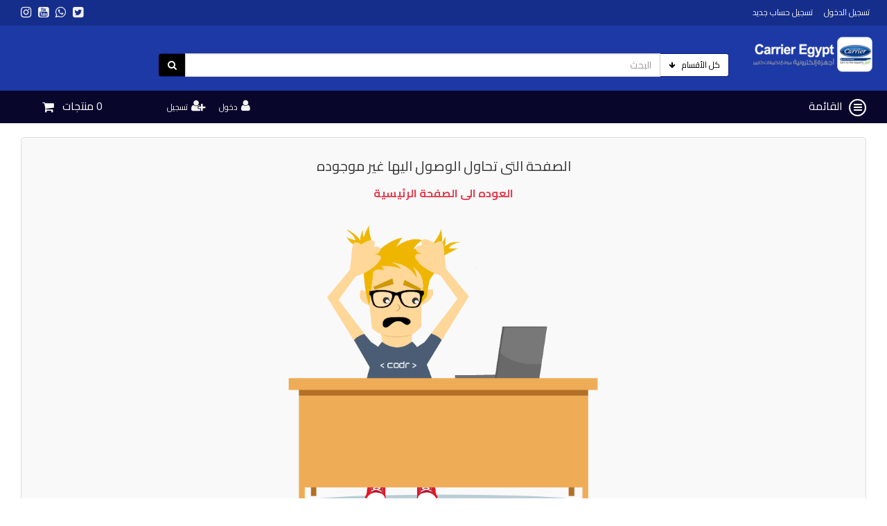

--- FILE ---
content_type: text/html; charset=UTF-8
request_url: https://carriermsr.com/author/ahmed/
body_size: 4773
content:
<!DOCTYPE html>
<html lang="ar">
<head>
  

  
<meta http-equiv="Content-Type" content="text/html; charset=utf-8" />
<title>اسعار تكييف كاريير 2025 عروض تكييفات كاريير</title>
<meta name="description" content="عروض واسعار تكييفات كاريير 2025 فى مصر " />
<meta name="keywords" content="" />
<meta name="author" content="carrier egypt" />
<meta name="viewport" content="width=device-width, initial-scale=1.0"/>
<link rel="icon" href="https://carriermsr.com/fav.png" type="image/x-icon" />
<link rel="shortcut icon" href="https://carriermsr.com/fav.png" type="image/x-icon" />
<meta property="fb:app_id" content="35065531728" />	
<meta property="og:url" content="https://carriermsr.com/author/ahmed/" />
<meta property="og:type" content="website" />
<meta property="og:title" content="اسعار تكييف كاريير 2025 عروض تكييفات كاريير">
<meta property="og:image" content="https://carriermsr.com/img/oversite6.png" />
<meta property="og:image:alt" content="اسعار تكييف كاريير 2025 عروض تكييفات كاريير" />
<meta property="og:image:type" content="image/PNG" />
<meta property="og:image:width" content="500" />
<meta property="og:image:height" content="500" />
<meta property="og:description" content="عروض واسعار تكييفات كاريير 2025 فى مصر ">
<meta property="og:keywords" content="">


<meta name="robots" content="INDEX,FOLLOW" />
	

<link href="https://fonts.googleapis.com/css?family=Cairo:400,700&display=swap" rel="stylesheet">

<!-- StyleSheets -->
<link rel="stylesheet" href="https://carriermsr.com/layout/css/bootstrap.min.css">
<link rel="stylesheet" href="https://carriermsr.com/layout/css/bootstrap-rtl.min.css">
<link rel="stylesheet" type="text/css" href="//cdn.jsdelivr.net/npm/slick-carousel@1.8.1/slick/slick.css"/>

<link rel="stylesheet" href="https://carriermsr.com/layout/css/slick-theme.css">
<link rel="stylesheet" href="https://carriermsr.com/layout/css/font-awesome.min.css">
<link rel="stylesheet" href="https://carriermsr.com/layout/css/animate.min.css">
<link rel="stylesheet" href="https://carriermsr.com/layout/css/jquery.desoslide.min.css">
<link href="https://carriermsr.com/layout/css/sweetalert2.min.css" type="text/css" rel="stylesheet">
<link rel="stylesheet" href="https://carriermsr.com/layout/css/style.css">
<link rel="stylesheet" href="https://carriermsr.com/layout/css/responsive.css">



<!-- HTML5 Shim and Respond.js IE8 support of HTML5 elements and media queries -->
<!-- WARNING: Respond.js doesn't work if you view the page via file:// -->
<!--[if lt IE 9]>
    <script src="https://oss.maxcdn.com/html5shiv/3.7.2/html5shiv.min.js"></script>
    <script src="https://oss.maxcdn.com/respond/1.4.2/respond.min.js"></script>
<![endif]-->
<style>
    .contentz{
  width: 100%;
  display: inline-block;
  height: 25px;
  overflow: hidden;
} 
</style>
</head><body>

    
<div class="top-header">
    <ul class="right-ul">
            <p>
                <a class="lastx" href="https://carriermsr.com/login.php">تسجيل الدخول</a> <span>|</span><a class="lastx" href="https://carriermsr.com/register.php">تسجيل  حساب جديد</a>            </p>
    </ul>
    <ul class="left-ul hideonmob">
        <li><a href="#" target="_blank"><i class="fa fa-twitter-square"></i></a></li><li><a href="tel:#" target="_blank"><i class="fa fa-whatsapp"></i></a></li><li><a href="#" target="_blank"><i class="fa fa-youtube-square"></i></a></li><li><a href="#" target="_blank"><i class="fa fa-instagram"></i></a></li>    </ul>
</div>

<div class="top-nav-bar">
    <!-- <div class="row"> -->
        <div class="col-md-2 col-sm-12 text-center">
                <div class="logo">
                    <a href="https://carriermsr.com"><img class="logo" src="https://carriermsr.com/files/1731554526.png" alt="اسعار تكييف كاريير 2025 عروض تكييفات كاريير"></a>
                </div>
        </div>
        <div class="col-md-8 col-sm-12">
        <form id="search_mini_form" action="search.php" method="get">
            <div class="input-group inpg">
                <span class="input-group-addon" id="ddwon" ><span id="ddwonr" onclick="ShowAllCat()">كل الأقسام</span><i onclick="ShowAllCat()" class="fa fa-arrow-down"></i>
                        <ul class="catul">
                            <li onclick="setCatVal(this ,0)">كل الأقسام</li>
                            <li onclick="setCatVal(this ,1)">عروض كاريير</li><li onclick="setCatVal(this ,7)">تكييفات كاريير كونسيلد</li>                        </ul>
                </span>

                <input type="text" name="search-title" class="form-control" placeholder="البحث">
                <span onclick="document.getElementById('search_mini_form').submit();" class="input-group-addon sch"><i class="fa fa-search"></i></span>
            </div>
        </form>
        </div>
     
        <div class="col-md-12 padding0 margintop20 hideonmob">
                
                <div class="menu ">
                        <p> <i class="fa fa-bars" aria-hidden="true"></i> القائمة</p>
                        <ul class="catul-menu">
                                                            <li class="cat-menu-title"><a href="https://carriermsr.com/category/carrier">عروض كاريير</a><i class="fa fa-caret-left"></i>
                                        <ol class="sub-cat-menu">
                                                                                                    <img alt="عروض كاريير" src="https://carriermsr.com/files/1736346198.png" title="عروض كاريير" />
                                                <div><a href="https://carriermsr.com/category/تكييف-كاريير-1.5-حصان" class="sub-menu-link">تكييفات كاريير 1.5 حصان</a></div><div><a href="https://carriermsr.com/category/تكييف-كاريير-2.25-حصان" class="sub-menu-link">تكييفات كاريير 2.25 حصان</a></div><div><a href="https://carriermsr.com/category/تكييف-كاريير-3-حصان" class="sub-menu-link">تكييفات كاريير 3 حصان</a></div><div><a href="https://carriermsr.com/category/تكييف-كاريير-انفرتر" class="sub-menu-link">تكييفات كاريير انفرتر</a></div>			
                                        </ol>
                                </li>
                                                            <li class="cat-menu-title"><a href="https://carriermsr.com/category/تكييفات-كاريير-كونسيلد">تكييفات كاريير كونسيلد</a><i class="fa fa-caret-left"></i>
                                        <ol class="sub-cat-menu">
                                                                                                    <img alt="تكييفات كاريير كونسيلد" src="https://carriermsr.com/files/1736565949.png" title="تكييفات كاريير كونسيلد" />
                                                			
                                        </ol>
                                </li>
                            	
                            
                        </ul>
                </div>
                
                <div class="left-menu clearfix">
                        <div class="menu-users">
                        <div class="usbox">
                                    <a href="https://carriermsr.com/login.php"><i class="fa fa-user"></i><span>دخول</span></a>	
                                </div>
                                <div class="usbox">
                                    <a href="https://carriermsr.com/register.php"><i class="fa fa-user-plus"></i><span>تسجيل</span></a>
                                </div>                        </div>
                        <div class="cart-computer">
                            <a onclick="ShowCart()"><p> <span id="ccrt">0</span> منتجات <i class="fa fa-shopping-cart"></i></p></a>
                        </div>
                </div>
                <div class="clearfix"></div>
        </div>
        <!-- </div> -->
        <a class="showmobmenu" id="showmobmenu" onclick="ShowMobMenu()"><i class="fa fa-bars"></i></a>
        <a class="shopping-cart" onclick="ShowCart()"><i class="fa fa-shopping-cart"></i> <span id="cart_count">0</span></a> 
</div>


<div class="mobile-menu" id="mobile-menu">
        <div class="mobile-menu-top">
                <p>القائمة</p>
                <a onclick="CloseMobMenu()"><i class="fa fa-times"></i></a>					
        </div>
        <ul>
                <li class="cat-mob-menu-title"><i class="fa fa-plus-circle"></i><a href="https://carriermsr.com/category/carrier">عروض كاريير</a><ol class="sub-cat-mob-menu"><div><a href="https://carriermsr.com/category/تكييف-كاريير-1.5-حصان" class="sub-mob-menu-link">تكييفات كاريير 1.5 حصان</a></div><div><a href="https://carriermsr.com/category/تكييف-كاريير-2.25-حصان" class="sub-mob-menu-link">تكييفات كاريير 2.25 حصان</a></div><div><a href="https://carriermsr.com/category/تكييف-كاريير-3-حصان" class="sub-mob-menu-link">تكييفات كاريير 3 حصان</a></div><div><a href="https://carriermsr.com/category/تكييف-كاريير-انفرتر" class="sub-mob-menu-link">تكييفات كاريير انفرتر</a></div></ol></li><li class="cat-mob-menu-title"><i class="fa fa-plus-circle"></i><a href="https://carriermsr.com/category/تكييفات-كاريير-كونسيلد">تكييفات كاريير كونسيلد</a></li>	
        </ul>
</div>
<div class="clearfix"></div>

<div id="CartData" class="modal fade" data-backdrop="static" role="dialog">
  <div class="modal-dialog modal-md">
    <div class="modal-content">
      <div class="modal-body">
          <div class="CartDataClose">
            <h5>سلة المشتريات</h5>
            <a data-dismiss="modal"><i class="fa fa-window-close" aria-hidden="true"></i></a>
          </div>
          <div id="CartDataRes"></div>  
      </div>
    </div>
  </div>
</div>
<div class="min-content"><div class="container-fluid products-content">    <div class="col-md-12">
        <div class="signal text-center">
            <h2>الصفحة التى تحاول الوصول اليها غير موجوده</h2>
            <h3><a href="https://carriermsr.com">العوده الى الصفحة الرئيسية</a></h3>
        	<img style="max-width:100%; width:500px;" src="https://carriermsr.com/img/404.png">
        </div>
    </div> 
 </div></div>






<div class="footer-container ">
    <div class="footer">
        <div class="footer-middle">
            <div class="container">
                <div class="row">
                    <div class="col-sm-4">
                        <p>
                            <span class="footer-logo">
                                <img style="width: 140px; " alt="اسعار تكييف كاريير 2025 عروض تكييفات كاريير" src="https://carriermsr.com/files/1731554526.png" />
                            </span>
                        </p>
                        <div class="footer-paragraph">
                            <p></p>
                        </div>

                        <div class="footer-custom-block">
                           
                            <a href="tel:"><strong></strong></a>
                        </div>
                    </div> 
                    <div class="col-sm-1">
                        <div class="block">

                        </div>
                    </div>           
                    <div class="col-sm-3">
                        <div class="block">
                            <div class="block-title"><strong><span>أقسام الموقع</span></strong></div>
                            <div class="block-content">
                                                                <div class="col-xs-6" style="padding-right: 0;">
                                    <ul class="footer-links">
                                        <li><a href="https://carriermsr.com/category/carrier">عروض كاريير</a></li>
                                    </ul>
                                </div>

                                                                <div class="col-xs-6" style="padding-right: 0;">
                                    <ul class="footer-links">
                                        <li><a href="https://carriermsr.com/category/تكييفات-كاريير-كونسيلد">تكييفات كاريير كونسيلد</a></li>
                                    </ul>
                                </div>

                                                                
                            </div>
                        </div>
                    </div>     
                    <div class="col-sm-1"> </div>  
                        
                    
                    <div class="col-sm-3">
                        <div class="block">
                            <div class="block-title"><strong><span>روابط مهمة</span></strong></div>
                            <div class="block-content">
                                <div class="col-xs-6" style="padding-right: 0;">
                                    <ul class="footer-links">
                                        <li><a href="https://carriermsr.com/about.php">عن  اسعار تكييف كاريير 2025 عروض تكييفات كاريير</a></li>
                                        <li><a href="https://carriermsr.com/privacy.php">سياسة الخصوصية</a></li>
                                    </ul>
                                </div>
                                <div class="col-xs-6" style="padding-right: 0;">
                                        <ul class="footer-links">
                                            <li><a href="https://carriermsr.com/sitemap.php">خريطة الموقع</a></li>
                                            <li><a href="https://carriermsr.com/contactus.php">إتصل بنا</a></li>
                                    </ul>
                                </div>
                            </div>
                        </div>
                    </div>
                </div>
            </div>
        </div>

        <div class="footer-bottom">
            <div class="container">                                
                <address> جميع الحقوق محفوظة © <a href="https://carriermsr.com/">اسعار تكييف كاريير 2025 عروض تكييفات كاريير</a></address>
                         

                <div class="social-links"> 
	          	<a class="col2" href="#"><i class="fa fa-twitter"></i></a><a class="col3" href="#"><i class="fa fa-instagram"></i></a><a class="col4" href="#"><i class="fa fa-google-plus"></i></a><a class="col5" href="#"><i class="fa fa-youtube"></i></a>	          </div>                
            </div>
        </div>
    </div>
</div>

<script src="https://carriermsr.com/layout/js/jquery-1.12.4.js"></script>
<script src="https://carriermsr.com/layout/js/bootstrap.min.js"></script>
<script src="https://carriermsr.com/layout/js/main.js"></script>
<!-- <script src="https://carriermsr.com/layout/js/timer.js"></script> -->
<script src="https://kenwheeler.github.io/slick/slick/slick.js"></script>
<script src="https://carriermsr.com/layout/js/jquery.desoslide.min.js"></script>
<script src="https://carriermsr.com/layout/js/sweetalert2.js"></script>
<script src="https://carriermsr.com/layout/js/js.js"></script>
<script>
    var site_url = "https://carriermsr.com";
    $(document).on("ready", function(e) {
        CountCart();
        window.setTimeout(function() {CountCart();}, 5000);
    });
    
    function GetMoreProduct(lastproduct , catid){
        $('#btn-more').html('<center><i style="font-size: 50px;" class="fa fa-spinner fa-spin fa-font"></i></center>');
        $.post(site_url+"/ajax.php", { action : 'GetMoreProduct' , lastproduct:lastproduct , catid : catid } ,function(data){
            //console.log(data);
           $('#willdel').remove();
           $('#moreproducts').append(data);
        });
    }
    
    
    function calcPrice(){
        var allc = parseInt($('#countc').val());
        var price = 0 ;
        for (var i = 0; i <= allc-1; i++) {
            var pc = parseInt($('#productcount'+i).val());
            var pp = parseInt($('#price'+i).val());
            price = price + (pc * pp);
        }
        $('#totalprice').text(price);
    }
    function ShowCart(){
        $("#CartData").modal("show");
		$('#CartDataRes').html('<center><i style="font-size: 50px;" class="fa fa-spinner fa-spin fa-font"></i></center>');
        $.post(site_url+"/ajax.php", { action : 'ShowCart'} ,function(data){
            $('#CartDataRes').html(data);
        });
    }
    function RemoveFromCart(productid){
        $.post(site_url+"/ajax.php", { action : 'RemoveFromCart' , productid:productid} ,function(data){
            CountCart();
            ShowCart();
        });
    }
    function RemoveAllFromCart(){
        Swal({
        title: 'هل انت متأكد من انك تريد إفراغ السلة؟',
        text: "",
        type: 'warning',
        customClass: 'animated tada',
        showCancelButton: true,
        confirmButtonColor: '#3085d6',
        cancelButtonColor: '#d33',
        confirmButtonText: 'نعم',
        cancelButtonText: 'لا',
      }).then((result) => {
        if (result.value) {
            $.post(site_url+"/ajax.php", { action : 'RemoveAllFromCart'} ,function(data){
                CountCart();
                ShowCart();
            });
        }
      })
    }
    function CountCart(){
        $.post(site_url+"/ajax.php", { action : 'CountCart'} ,function(data){
            $('#ccrt').text(data);
            $('#cart_count').text(data);
            if (parseInt(data) > 0){
            $('#cart_count').show();
            }else{
            $('#cart_count').hide();
            }
        });
    }
    function AddToCart(productid){
        Swal({
        title: 'هل انت متأكد من إضافة المنتج للسلة؟',
        text: "",
        type: 'warning',
        customClass: 'animated tada',
        showCancelButton: true,
        confirmButtonColor: '#3085d6',
        cancelButtonColor: '#d33',
        confirmButtonText: 'نعم',
        cancelButtonText: 'لا',
      }).then((result) => {
        if (result.value) {
            $.post(site_url+"/ajax.php", { action : 'AddToCart' , productid : productid } ,function(data){ 
                CountCart();  ShowCart();
            }); 
        }
      })
		
	}

    function ShowForm(){
        $('#btn1').hide();
        $('#btn2').show();
        $('#userdatacart').show();
    }
    function ConfirmBuy(){
        $('#btn2').hide();
        $('#fRes').html();
        var cv1 = $('#cv1').val();
        var cv2 = $('#cv2').val();
        var cv3 = $('#cv3').val();
        var cv4 = $('#cv4').val();
        if (cv1 == '' || cv2 == '' || cv3 == '' || cv4 == '' ){
            $('#btn2').show();
            $('#fRes').html('<div class="alert alert-danger alert-dismissible" role="alert"><button type="button" class="close" data-dismiss="alert" aria-label="Close"><span aria-hidden="true">&times;</span></button>يجب عليك ملئ جميع الحقول.</div>');
        }else{
            var allc = parseInt($('#countc').val());
            for (var i = 0; i <= allc-1; i++) {
                var pc = parseInt($('#productcount'+i).val());
                var pi = parseInt($('#product'+i).val());
                $.post(site_url+"/ajax.php", { action : 'InsertOrder' , productid : pi , count: pc , cv1:cv1 , cv2:cv2 , cv3:cv3 , cv4:cv4 } ,function(data){});
            }
            $('#fRes').html('<div class="alert alert-success alert-dismissible" role="alert"><button type="button" class="close" data-dismiss="alert" aria-label="Close"><span aria-hidden="true">&times;</span></button> تم إضافة الأوردر بنجاح ، سيتم التواصل معك قريباً.</div>');

            window.setTimeout(function() {
                $.post(site_url+"/ajax.php", { action : 'RemoveAllFromCart'} ,function(data){
                    CountCart();
                    $("#CartData").modal("hide");
                });
            },2000);
        }
    }
    
    function ShowContent(){
      $('.contentz').css('height' , 'auto');
      $('#showmorez').remove();
    }
  </script>
  
  
  
  <script type="application/ld+json">
    {
      "@context" : "http://schema.org",
      "@type" : "Organization",
      "name" : "كاريير",
     "url" : "https://carriermsr.com/",
     "sameAs" : [
       "https://twitter.com/",
       "https://www.facebook.com/",
       "https://www.instagram.com/"
       ],
      "address": {
        "@type": "PostalAddress",
        "streetAddress": "NEW giza",
        "addressRegion": "cairo Governorate",
        "postalCode": "1247",
        "addressCountry": "EG"
      }
    }
    </script>
  
  
   
  
<script defer src="https://static.cloudflareinsights.com/beacon.min.js/vcd15cbe7772f49c399c6a5babf22c1241717689176015" integrity="sha512-ZpsOmlRQV6y907TI0dKBHq9Md29nnaEIPlkf84rnaERnq6zvWvPUqr2ft8M1aS28oN72PdrCzSjY4U6VaAw1EQ==" data-cf-beacon='{"version":"2024.11.0","token":"c2bd80b115be49b2847091d1df4188e5","r":1,"server_timing":{"name":{"cfCacheStatus":true,"cfEdge":true,"cfExtPri":true,"cfL4":true,"cfOrigin":true,"cfSpeedBrain":true},"location_startswith":null}}' crossorigin="anonymous"></script>
</body>
</html>











--- FILE ---
content_type: text/css; charset=utf-8
request_url: https://carriermsr.com/layout/css/jquery.desoslide.min.css
body_size: 54
content:
/**
 * desoslide - Take control of your slideshow with this powerful jQuery plugin
 * @version 2.2.0
 * @link https://github.com/sylouuu/desoslide
 * @license MIT
 */
.desoslide-wrapper{position:relative;text-align:center}.desoslide-controls-wrapper{position:relative;float:right;height:36px;line-height:41px;bottom:8px;z-index:100;opacity:1}.desoslide-controls-wrapper a:hover{opacity:.7}.desoslide-overlay{height:36px;position:absolute;z-index:10;text-align:left;color:#fff;font-weight:700;background-color:#000;padding:8px;opacity:0}.desoslide-overlay>a{position:relative;top:-1px;color:#fff}.desoslide-overlay .desoslide-caption-title{display:inline-block;position:relative;top:-1px;max-width:90%;max-height:24px;font-size:14px;overflow:hidden}.desoslide-controls{display:inline-block;background:url(../images/desoslide_controls.png) no-repeat}.desoslide-controls.prev{width:16px;height:16px;background-position:0 -54px}.desoslide-controls.pause{width:16px;height:16px;background-position:0 -18px}.desoslide-controls.play{width:16px;height:16px;background-position:0 -36px}.desoslide-controls.next{width:16px;height:16px;background-position:0 0}

--- FILE ---
content_type: text/css; charset=utf-8
request_url: https://carriermsr.com/layout/css/style.css
body_size: 4421
content:
.dis {pointer-events:none; opacity: 0.7;}
/*@import url('https://fonts.googleapis.com/css?family=Exo:400,700');*/
a {
  color: #e73d50;
  text-decoration: none !important;
  cursor: pointer;
  -webkit-transition: all 0.4s ease-in-out;
  -moz-transition: all 0.4s ease-in-out;
  -o-transition: all 0.4s ease-in-out;
  -ms-transition: all 0.4s ease-in-out;
  transition: all 0.4s ease-in-out;
  text-decoration: none !important;
}
a:focus, a:hover {
  color: #266fbd;
  -webkit-transition: all 0.4s ease-in-out;
  -moz-transition: all 0.4s ease-in-out;
  -o-transition: all 0.4s ease-in-out;
  -ms-transition: all 0.4s ease-in-out;
  transition: all 0.4s ease-in-out;
  text-decoration: none !important;
}
html {
  line-height: 1.2;
}

body { 
  overflow-x: hidden;
  font-family: 'Cairo', sans-serif;
  font-size: 12px;
  line-height: 25px;
  background: #fff;
}

::-webkit-scrollbar {
  width: 0.2em;
}

::-webkit-scrollbar-track {
  -webkit-box-shadow: inset 0 0 6px rgba(0,0,0,0.2);
}

::-webkit-scrollbar-thumb {
  background-color: #C5C7C9;
  outline: 1px solid #C5C7C9;
}
::selection {
  background: #ddd; /* WebKit/Blink Browsers */
}
::-moz-selection {
  background: #ddd; /* Gecko Browsers */
}
*{
  outline: none !important;
}
img{
  max-width: 100%;
}
.padding0 , .nopadding{
  padding: 0;
}
.padding5{
  padding: 5px;
}
.margintop10{
  margin-top: 10px;
}
.margintop20{
  margin-top: 20px;
  background: #08062a;
}
.padding_r0{
  padding-right: 0;
}

.top-header{
  width: 100%;
  display: inline-block;
  background: #162e8b;
  padding: 5px;
}
.right-ul{
  display: inline-block;
  margin: 0px 20px;
  padding: 0;
}
.right-ul p{
  color: #f1f1f1;
  margin: 0;
  font-size: 14px;
}
.right-ul a ,.right-ul a:hover , .right-ul a:active , .right-ul a:focus {
  color: #f1f1f1;
  font-size: 12px;
  margin-left: 0px 5px;
}
.right-ul span{
  margin: 0px 5px;
  color: #24303a;
}
.left-ul{
  float: left;
  display: inline-block;
  margin: 0px 20px;
  padding: 0;
}
.left-ul li{
  display: inline-block;
  margin: 0px 5px;
  font-size: 18px;
}
.left-ul  a{
  color: #f1f1f1;
}
.left-ul  a:hover , .left-ul  a:focus , .left-ul  a:active {
  color: #fff;
}

.btn-block {
    display: block;
    width: 100%;
    background-color: #3085d6 !important;
    color: #fff !important;
    border-color: #3085d6 !important;
}

.alert {
  padding: 20px;
  background-color: #f44336;
  color: white;
}


.top-nav-bar{
  width: 100%;
  display: table;
  background: #1d39a5;
  padding-top: 10px;
  min-height: 50px;
  position: relative;
}
.logo{
  width: 100%;
  display: inline-block;
  position: relative;
}
.logo img{
  width: 190px;
}
.inpg{
  margin-top: 30px;
}
#ddwon{
  cursor: pointer;
  position: relative;
  background: #fff;
  border-color: #0d207f;
  color: #000;
  font-size: 12px;
}
#ddwon:hover , #ddwon:active , #ddwon:focus {
  background: #ffa800;
  border-color: #ffa800;
  color: #fff;
}
.sch{
  cursor: pointer;
  position: relative;
  background: #000;
  border-color: #0d207f;
  color: #fff;
  border-left-color: transparent !important;
}
#ddwon i{
  font-size: 10px;
  margin-right: 10px;
}
.catul {
  position: absolute;
  background: #fff;
  top: 45px;
  right: 10px;
  min-width: 170px;
  padding: 0;
  border-radius: 3px;
  border: 1px solid #ddd;
  display: none;
  z-index: 10;
}
.catul::before {
  content: "";
  width: 0;
  height: 0;
  border: 8px solid #ffffff00;
  pointer-events: none;
  display: block;
  border-bottom-color: rgb(255, 255, 255);
  position: absolute;
  margin-top: -16px;
  right: 10px;
  left: auto;
  transform: translateX(0);
}
.catul li{
  width: 100%;
  padding: 10px 10px;
  list-style: none;
  text-align: right;
  border-bottom: 1px solid #ddd;
  color: #3A4750;
}
.catul li:last-child{
  border-bottom: 0;
}
.catul li:hover ,.catul li:focus , .catul li:active {
  background: #f1f1f1;
}

.head-links{
  margin-top: 30px;
  font-size: 22px;
  display: inline-block;
  margin-right: 5px;
  margin-left: 5px;
  padding: 4px 10px;
  background: #fff;
  border-radius: 3px;
  color: #e73d50;
}
.head-links:hover ,.head-links:focus , .head-links:active {
  background: #e73d50;
  color: #fff;
}

.homee-title {
    margin: 20px 0px 10px 0px;
    font-size: 20px;
    font-weight: bold;
    color: #363333;
    width: 100%;
    display: inline-block;
    text-align: center;
}
.menu{
  display: inline-block;
  background: #08062a;
  width: 200px;
  padding: 10px;
  border-top-left-radius: 5px;
  border-top-right-radius: 5px;
  color: #fff;
  cursor: pointer;
  padding-right: 25px;
}
.menu i {
  margin-left: 5px;
  font-size: 14px;
  border-radius: 50%;
  border: 2px solid #fff;
  width: 25px;
  height: 25px;
  text-align: center;
  vertical-align: middle;
  padding: 3px;
  margin-right: 5px;
}
.menu p {
  margin: 0;
  font-size: 16px;
}


.left-menu{
  float: left;
  display: inline-block;
}
.menu-users{
  display: inline-block;
  margin-left: 30px;
}
.usbox{
  display: inline-block;
}

.menu-users a {
  font-size: 18px;
  padding: 3px;
  /* width: 15px; */
  height: 30px;
  /* border: 1px solid #fff; */
  display: inline-block;
  border-radius: 50%;
  text-align: center;
  /* background: #f1f1f1; */
  color: #f1f1f1;
  margin: 0px 5px;
}
.menu-users a:hover , .menu-users a:active , .menu-users a:focus , .menu-users span:hover , .menu-users span:active , .menu-users span:focus  {
  color: #F9AE00;
}
.menu-users span {
  display: inline-block;
  color: #f1f1f1;
  margin-right: 5px;
  font-size: 12px;
}

.cart-computer{
  display: inline-block;
  background: #08062a;
  width: 200px;
  padding: 10px;
  border-top-left-radius: 5px;
  border-top-right-radius: 5px;
  color: #fff;
  cursor: pointer;
}
.cart-computer i {
  margin-left: 5px;
  font-size: 18px;
  text-align: center;
  vertical-align: middle;
  padding: 3px;
  margin-right: 5px;
}
.cart-computer p {
  margin: 0;
  font-size: 16px;
  text-align: center;
  color: #fff !important;
}


.catul-menu {
  position: absolute;
  background: #fff;
  top: 55px;
  right: 25px;
  min-width: 170px;
  padding: 0;
  border-radius: 3px;
  border: 1px solid #ddd;
  z-index: 100;
  width: 195px;
  display: none;
}
.catul-menu::before {
  content: "";
  width: 0;
  height: 0;
  border: 8px solid #8e8e8e00;
  pointer-events: none;
  display: block;
  border-bottom-color: #ddd;
  position: absolute;
  margin-top: -16px;
  right: 10px;
  left: auto;
  transform: translateX(0);
}
.catul-menu li{
  width: 100%;
  padding: 5px 10px;
  list-style: none;
  text-align: right;
  border-bottom: 1px solid #f9f9f9;
  color: #3A4750;
}
.catul-menu li:last-child{
  border-bottom: 0;
}
.catul-menu li:hover ,.catul-menu li:focus , .catul-menu li:active {
  background: #fcfcfc;
}
.catul-menu li i{
  margin: 0;
  border: 0;
  float: left;
  margin-left: -5px;
}
.cat-menu-title a{
  color: #3A4750;
  width: 85%;
  display: inline-block;
}
.sub-cat-menu{
  position: absolute;
  background: #fff;
  top: -1px;
  right: 193px;
  min-width: 200px;
  padding: 0;
  border-radius: 3px;
  border: 1px solid #ddd;
  z-index: 100;
  width: 195px;
  min-height: 100px;
  text-align: center;
  padding: 10px;
  display: none;
}
.sub-cat-menu img{
  width: 150px;
  margin-bottom: 10px;
  display: inline-block;
}
.sub-menu-link{
  margin-top: 5px;
  background: #e73d50;
  display: inline-block;
  padding: 3px 10px;
  color: #fff !important;
  border-radius: 4px;
  width: 100%;
}

.open .catul-menu{
  display: block;
}

.showmobmenu , .showmobmenu:hover , .showmobmenu:active , .showmobmenu:focus{
  position: absolute;
  right: 20px;
  top: 22px;
  font-size: 24px;
  color: #fff;
  cursor: pointer;
}
.shopping-cart , .shopping-cart:hover , .shopping-cart:active , .shopping-cart:focus{
  position: absolute;
  left: 20px;
  top: 22px;
  font-size: 24px;
  color: #fff;
  cursor: pointer;
}

.shopping-cart span{
  font-size: 10px;
  position: absolute;
  top: -8px;
  left: 5px;
  color: #fff;
  background: #e73d50;
  padding: 0px;
  text-align: center;
  display: inline-block;
  border-radius: 50%;
  width: 17px;
  font-weight: bold;
  height: 17px;
  line-height: 17px;
  display: none;
}

.mobile-menu{
  position: fixed;
  width: 300px;
  height: 100%;
  background: #fff;
  top: 0;
  z-index: 1000;
  background: rgba(255,255,255,1);
  background-image: linear-gradient(to bottom,#fff,#dee6f9);
  box-shadow: -20px 20px 0px 80px rgba(0, 0, 0, 0.46);
  overflow: auto;
  display: none;
}
.mobile-menu-top{
  width: 100%;
  display: inline-block;
  background: #E73D50;
  padding: 10px;
  position: relative;
}
.mobile-menu-top p{
  font-size: 18px;
  color: #fff;
  margin: 0;
}
.mobile-menu-top a , .mobile-menu-top a:active , .mobile-menu-top a:hover , .mobile-menu-top a:focus{
  color: #fff;
  position: absolute;
  top: 10px;
  left: 10px;
  font-size: 20px;
  cursor: pointer;
}


.cat-mob-menu-title a{
  color: #3A4750;
}
.sub-cat-mob-menu{
  display: none;
}
.sub-cat-mob-menu img{
  width: 150px;
  margin-bottom: 10px;
  display: inline-block;
}
.sub-mob-menu-link{
  margin-top: 5px;
  display: inline-block;
  color: #24303a;
}
.mobile-menu ul{
  padding: 0;
  margin: 15px;
}
.cat-mob-menu-title{
  list-style: none;
  padding: 3px;
  font-size: 14px;
  margin-bottom: 10px;
}
.cat-mob-menu-title i{
  margin-left: 10px;
  font-size: 16px;
}
.showmobmenu , .shopping-cart{
  display: none;
}

/* ============== */
.min-content{
  position: relative;
  width: 100%;
  display: inline-block;
  padding-bottom: 20px;
}
.static-side {
  position: absolute;
  width: 230px;
  right: 0;
  top: 0px;
}
.index-page{
  width: 100%;
  display: inline-block;
  padding: 10px;
  padding-right: 240px;
  min-height: 300px;
}
.index-box{
  width: 100%;
  display: inline-block;
  border-radius: 10px;
  text-align: center;
  margin-bottom: 10px;
  padding: 11px;
  background: #fff;
  box-shadow: 0px 1px 6px 1px #cfcfcf;
}
.index-box img{
  width: 100%;
}
.index-box p{
 margin: 0;
    color: #602222 !important;
    margin-top: 0px;
    line-height: 26px;
    font-size: 14px;
    height: 30px;
    overflow: hidden;
}
.index-box a{
  color: #000;
}
.product-title{
  margin: 20px 0px 10px 0px;
  font-size: 20px;
  font-weight: bold;
  color: #24528d;
  width: 100%;
  display: inline-block;
  text-align: right;
}
.item {
  width: 100%;
  display: inline-block;
  border: 1px solid #ddd;
  padding: 10px;
}
.owl-carousel{
  display: inline-block;
}
.fixedw{
  width: 18%;
  float: none !important;
  display: inline-block !important;
  border-radius: 12px;
}
@media (min-width:320px){
  .fixedw{
     width: calc(50% - 6px) !important;
    margin: 3px !important;
    display: inline-flex;
  }
}
@media (min-width:768px){
  .fixedw{
      width: 30% !important;
      margin: 7px !important;
  }
}
@media (min-width:1200px){
  .fixedw{
      width: 18% !important;
      margin: 10px !important;
  }
}
@media screen and (max-width: 767px) {
  .hideonmob{
      display: none !important;
  }
}
.item-area {
  background-color: #fff;
}
.item-area {
  width: 100%;
  position: relative;
  padding: 7px;
 
}
.product-image-area {
  padding: 0px 0 0;
  overflow: initial;
}
.product-image {
  width: 100%;
  padding-top: 80%;
  height: 0;
  display: block;
  position: relative;
  z-index: 0;
  overflow: hidden;
  border-radius: 3px;
  background: #fff;
}
.product-image img {
  max-width: 100%;
  height: auto;
}
.product-image img {
  width: 100%;
  transition: opacity .3s;
}
.product-image img {
  width: 90%;
  position: absolute;
  top: 0;
  right: 5%;
}
.product-image img.defaultImage {
  opacity: 1;
  filter: alpha(opacity=100);
}
.product-image img {
  width: 100%;
  transition: opacity .3s;
}
 .product-image img {
  width: 90%;
  position: absolute;
  top: 0;
  right: 5%;
}
 .product-image img.hoverImage {
  position: absolute;
  top: 0;
  right: 0;
  opacity: 0;
  filter: alpha(opacity=0);
}
.details-area {
  padding: 0px;
}
.product-name {
  margin: 5px 0 3px;
  font-size: 13px;
  color: #999;
  overflow: hidden;
  display: -webkit-box;
  text-overflow: ellipsis;
  -webkit-line-clamp: 4;
  -webkit-box-orient: vertical;
  text-align: right;
  height: 85px;
}
 .product-name {
  overflow: hidden;
  line-height: 20px;
}
.product-name a {
  font-size: 12.5px;
  line-height: 1;
  color: #273773;
  font-weight: bold;
  letter-spacing: 0.005em;
}
.disc {
  text-align: right;
  height: 37px;
  overflow: hidden;
  line-height: 17px;
}
.ratings {
  text-align: right;
  margin: 5px 0;
}
.rating-box {
  width: 64px;
  height: 11px;
  font-size: 0;
  line-height: 0;
  text-indent: -999em;
  overflow: hidden;
  position: relative;
}
.ratings .rating-box {
  display: inline-block;
  vertical-align: middle;
}
.rating-box:before {
  font-family: 'FontAwesome';
  content: "\f005\20\f005\20\f005\20\f005\20\f005";
  width: 64px;
  height: 11px;
  color: #c3c5c9;
  display: block;
  font-size: 11px;
  line-height: 11px;
}
.rating-box .rating {
  float: right;
  height: 11px;
  position: absolute;
  right: 0;
  top: 0;
  overflow: hidden;
}
.rating-box .rating:before {
  font-family: 'FontAwesome';
  content: "\f005\20\f005\20\f005\20\f005\20\f005";
  width: 64px;
  height: 11px;
  color: #ffc600;
  display: block;
  font-size: 11px;
  line-height: 11px;
}
.filter-products .price-box {
  min-height: 37px;
}
.price-box {
  margin: 5px 0;
}
.special-price {
  margin: 0;
  display: inline-block;
  vertical-align: middle;
  line-height: 1;
}
.special-price {
  display: block;
  text-align: right;
}
.special-price .price {
  font-weight: 700;
  font-size: 16px;
  color: #276fae;

}
.item .details-area .actions a.addtocart {
  background-color: #308df0;
  color: #fff;
  width: 100%;
  text-align: center;
  height: 36px;
  line-height: 32px;
  font-size: 14px;
  font-weight: 400;
  letter-spacing: 0;
  text-transform: capitalize;
  margin-top: 5px;
  padding: 0;
  position: relative;
  display: inline-block;
  border-radius: 12px;
}
.item .details-area .actions a.addtocart:hover {
  border-color: #333;
  background-color: #333;
}

.delvery{
color: #3a7ce3;
font-size: 12px;
font-weight: 600;
}



.footer-container {
  width: 100%;
  background-color: #100f30;
  color: #f7f7f7;
  display: inline-block;
  padding-top: 10px;
}
.footer-middle, .footer-middle p {
  font-size: 13px;
  letter-spacing: 0.005em;
  font-weight: 400;
  line-height: 26px;
}
.footer-container .footer .footer-middle .footer-logo {
  float: right;
  width: 100%;
  display: block;
  margin-top: 15px;
}
.footer-container .footer .footer-middle .footer-paragraph {
  text-align: right;
}
.footer-container .footer .footer-middle .footer-paragraph p {
  color: #ffa800;
  line-height:25px;
  margin-bottom: 14px;
  display: inline-block;
  margin: 10px 0px;
}
.footer-container .footer .footer-middle .footer-custom-block {
  float: right;
}
.footer-container .footer .footer-middle .footer-custom-block span {
  color: #da3f3f;
    display: block;
    text-align: right;
    font-size: 12px;
    line-height: 1;
    font-weight: 700;
    width: 100%;
    display: inline-block;
}
.footer-container .footer .footer-middle .footer-custom-block a {
  text-decoration: none;
}
.footer-container .footer .footer-middle a {
  color: #666;
  font-weight: 500;
}
.footer-middle .block {
  text-align: right;
  line-height: 1.5;
  border: 0;
  margin: 0;
  background-color: transparent;
  float: none;
  width: auto;
}
.footer-middle .block .block-title {
  margin-bottom: 10px;
  margin-top: 15px;
  border-right: none;
  padding-right: 0;
}
.footer-middle .block .block-title strong, .footer-top .block-title strong, .footer-top .block-title span {
  font-size: 15px;
  font-weight: 400;
  text-transform: uppercase;
  letter-spacing: 0.05em;
  color: #fff;
}
.footer-middle .block .block-title strong, .footer-top .block-title strong, .footer-top .block-title span {
  color: #fff;
  font-weight: bold;
  letter-spacing: 0;
  text-align: right;
  margin-bottom: 5px;
  display: inline-block;
  margin-top: 20px;
}
.block .block-title {
  margin: 5px 0 10px;
  line-height: 8px;
  font-size: 16px;
  font-weight: 700;
  color: #da3f3f;
  padding-right: 8px;
  border-right: 8px solid #ff9393;
  margin-bottom: 13px;
}
.footer-middle .block .block-title {
  margin-bottom: 20px;
}
.footer-middle .block .block-title {
  margin-bottom: 20px;
  margin-top: 15px;
}
.footer-middle .block .block-title {
  margin-bottom: 10px;
  margin-top: 15px;
  border-right: none;
  padding-right: 0;
  width: 100%;
  display: inline-block;
}
.footer-middle ul {
  padding: 0;
  margin: 0;
}
.footer-container .footer .footer-middle .block-content .col-md-6 .footer-links li {
  margin: 2px 0;
}
.footer-links li {
  margin-bottom: 5px !important;
  list-style: none;
  margin: 0;
}
.footer-container .footer .footer-middle a {
  color: #b3b3b3;
  font-weight: 500;
}
.footer-middle a {
  font-size: 13px;
  font-weight: 300;
  letter-spacing: 0.005em;
}
.footer-bottom address {
  margin-bottom: 20px;
  font-style: normal;
  line-height: 1.42857143;
  width: 100%;
  display: inline-block;
  text-align: center;
  padding-top: 20px;
  font-size: 14px;
  margin-bottom: 10px;
}
.footer-bottom address a , .footer-bottom address a:hover , .footer-bottom address a:active , .footer-bottom address a:focus{
 color: #F9AE00;
}
.social-links{
  width: 100%;
  display: inline-block;
  text-align: center;
  padding-bottom: 20px;
}
.social-links a{
  font-size: 16px;
  width: 30px;
  height: 30px;
  border: 1px solid #b1b1b175;
  display: inline-block;
  margin: 0px 5px;
  text-align: center;
  color: #afafaf;
  border-radius: 3px;
}
.social-links a:hover , .social-links a:active , .social-links a:focus{
  border: 1px solid #0000004d;
  background: #00000047;
  color: #ffa800;
}

.breadcrumb {
  display: block !important;
  text-align: right;
  padding: 10px;
  padding-right: 20px;
}
.breadcrumb::before {
  content: "";
  position: absolute;
  width: 100vw;
  height: 100%;
  left: 50%;
  margin-left: -50vw;
  top: 0;
  z-index: -1;
}
.cat-title{
  color: #3a4750;
  font-size: 17px;
  padding-right: 20px;
  text-align: right !important;
  display: block;
}
.subact ul{
  text-align: right;
}
.subact li{
  list-style: none;
  display: inline-block;
  margin: 0px 10px;
}
.contact{
  width: 100%;
  display: inline-block;
}
.signal{
  width: 100%;
  display: inline-block;
  background: #3a475008;
  border-radius: 5px;
  padding: 10px;
  margin-top: 20px;
  border: 1px solid #ddd;
}
.descrr{
  text-align: right;
  line-height: 20px;
}
.show-phone b{
  font-size: 12px;
  letter-spacing: 0px;
  width: 100%;
  display: inline-block;
  text-align: center;
  line-height: 0px;
  font-weight: normal;
}
#slideshow_thumbs{
  margin: 0px;
  padding: 0px;
  display: flex;
}
#slideshow_thumbs li{
  padding: 3px;
}
#slideshow_thumbs img{
  width: 80px;
  height: 80px;
  border: 1px solid #ddd;
  padding: 1px;
  border-radius: 2px;
}
.desoslide-wrapper img{
  width: 100%;
  border-bottom: 1px solid #ddd;
  padding: 1px;
  border-radius: 4px;
}
.pslide {
  width: 100%;
  display: inline-block;
  border: 1px solid #ddd;
  border-radius: 4px;
}
.products-content{
  width: 100%;
  display: inline-block;
}
.desoslide-overlay {
  height: 36px;
  position: absolute;
  z-index: 10;
  text-align: right;
  color: #fff;
  font-weight: 700;
  background-color: #000;
  padding: 8px;
  opacity: 0;
}
.products-content h1{
  font-size: 20px;
  font-weight: bold;
  color: #3a4750;
  text-align: right;
}
.products-content h3{
  font-size: 20px;
  font-weight: bold;
  color: #3a4750;
}
.catg {
  font-size: 16px;
  margin-bottom: 20px;
  width: 100%;
  display: inline-block;
  text-align: right;
}
.catg a ,.catg a:hover , .catg a:active , .catg a:focus{
  color: #e73d50;
}
.pound{
  display: inline-block;
  margin: 0;
  margin-right: 10px;
}
.desc{
  text-align: right;
  margin-bottom: 20px;
}
.box-offers {
  width: 100%;
  display: inline-block;
  padding: 10px 5px;
  margin-bottom: 10px;
  border: 1px solid #ddd;
  border-radius: 5px;
  background: #fff;
}
.offer-p {
    background-color: #f7f7f7;
    color: #e73d50;
    font-size: 14px;
    margin: 6px;
    padding: 4px;
    border: 1px solid #dfdfdf;
    border-radius: 9px;
    text-align: center;
}

.box-offers ul {
  padding: 0;
  margin: 0;
}
.box-offers ul li {
  line-height: 20px;
  list-style: none;
}
.swal2-popup .swal2-title {
  font-size: 14px !important;
  word-wrap: break-word;
}
.CartDataClose{
  width: 100%;
  display: inline-block;
  position: relative;
}
.CartDataClose h2{
  text-align: center;
  color: #24303a;
  font-size: 18px;
  margin-top: 10px;
}
.CartDataClose a{
  position: absolute;
  left: 10px;
  top: 0px;
  font-size: 20px;
  color: #E73D50;
}
#CartDataRes{
  display: inline-block;
  width: 100%;
  position: relative;
  margin-top: 20px;
}
.removefromcart{
  width: 100%;
  text-align: center;
  display: inline-block;
  font-size: 20px;
  color: #e73d50;
}
.red {
  color: #E73D50;
}
#btn2 , #userdatacart{
  display: none;
}
.signal h2{
  font-size: 20px;
}
.signal h3{
  font-size: 16px;
}
.paid-title{
  font-size: 20px;
}

.catdescr{
  display: block;
  padding: 10px;
  border-radius: 4px;
  background: #f9f9f9;
  margin: auto;
  color: #3c3c3c;
  margin-bottom: 20px;
  font-weight: bold;
  border: 1px solid #d7d7d7;
}

.block-content{
    width: 100%;
    display: inline-block;
}
.pricetable{
    width: 100%;
    display: inline-block;
    margin-top:50px;
}
.pricetable tr{ 
    box-shadow: 0px 0px 2px #464646;
}
.pricetable i{ 
    margin-left:10px;
}
.pricetable a{ 
color: #11589b;
    
}
.pricetable .table-bordered>tbody>tr>td, .table-bordered>tbody>tr>th, .table-bordered>tfoot>tr>td, .table-bordered>tfoot>tr>th, .table-bordered>thead>tr>td, .table-bordered>thead>tr>th {
    padding: 10px 10px;
    font-size: 14px;
    font-weight: bold;
    color: #616161;
    text-align: right;
    line-height: 25px;
}
@media (max-width: 991px){
.pricetable .table-bordered>tbody>tr>td, .table-bordered>tbody>tr>th, .table-bordered>tfoot>tr>td, .table-bordered>tfoot>tr>th, .table-bordered>thead>tr>td, .table-bordered>thead>tr>th {
    display: flex;
    border: 0;
}
}

.tabletitles{
    width: 100%;
    display: inline-block;
    text-align: center;
    background: #285291;
    border: 0px solid #000;
    border-top-right-radius: 5px;
    border-top-left-radius: 5px;
    padding: 20px 10px;
}
.tabletitles h2{
    color: #fff;
    font-size: 22px;
    font-weight: bold;
    margin-bottom: 20px;
    line-height: 20px;
}
.tabletitles h4{
    color: #ddd;
    font-size: 12px;
}
.tabletitles i{
    margin: 0px 5px;
}
.acou{
    width: 100%;
    display: inline-block;
}
.infobtn i{
   position: absolute;
   top: 9px;
   left: 10px;
   font-size: 20px;
   color: #d9534f;
}
.infobtn {
    position: relative;
    width: 100%;
    display: inline-block;
    padding: 3px 6px;
    background: #ffffff;
    color: #000;
    font-weight: bold;
    margin-top: 6px;
    border: 1px solid #ccc;
    border-radius: 3px;
    border-bottom-left-radius: 0;
    border-bottom-right-radius: 0;
    margin: 2px;
}
.infodata {
   width: 100%;
    border: 1px solid #ccc;
    border-top: 0;
    padding: 5px 10px;
}
.hd{
    display:none;
}
.tgs{
    display: inline-block;
    font-size: 11px;
    margin: 5px;
    padding: 5px 5px;
    border: 1px solid #ddd;
    border-radius: 5px;
    color: #303841;
    background: #fff;
}
.tgs:hover , .tgs:active , .tgs:focus{
    webkit-transition: all 0.4s ease-in-out;
    -moz-transition: all 0.4s ease-in-out;
    -o-transition: all 0.4s ease-in-out;
    -ms-transition: all 0.4s ease-in-out;
    transition: all 0.4s ease-in-out;
    border: 1px dashed #303841;
    transform: scale(1.2);
    color: #da3f3f;
    background: #ffffff;
}


.info-box-cg {
    padding: 20px;
    background-color: #f5f5f5;
    color: black;
    border-radius: 15px;
    margin-bottom: 10px;
    margin-top: 10px;

}

--- FILE ---
content_type: text/css; charset=utf-8
request_url: https://carriermsr.com/layout/css/responsive.css
body_size: -120
content:
@media (max-width: 991px){
	.hideonmob{
		display: none;
	}
	.logo img{
		width: 180px;
	}
	.inpg{
		margin-top: 10px;
	}
	.pad0{
		padding: 0;
	}
	.top-nav-bar {
		padding-bottom: 10px;
	}
	.showmobmenu , .shopping-cart{
		display: inline-block;
	}
	.static-side {
		display: none !important;
	}
	  .index-page{
		width: 100%;
		display: inline-block;
		padding-right: 0;
		padding: 5px;
		text-align: center;
		min-height: 10px;
	}
	.products-content{
		padding: 0;
		text-align: center;
	}	
	
	.item {
        padding: 0px;
    }

}

--- FILE ---
content_type: text/javascript
request_url: https://carriermsr.com/layout/js/js.js
body_size: 308
content:
$(document).ready(function() { 
 
});

//----------------------------------------------
function Send_Alert(mes){
    $.amaran({
        'message'   :'<h6><i class="fa fa-window-close"></i></h6>'+mes ,
        'closeOnClick':true,
        'delay'     :30000,
        'cssanimationIn'    :'boundeInDown',
        'cssanimationOut'   :'zoomOutUp',
        'position'          :'top right',
    });
}
//----------------------------------------------
function Paly_Sound (){
      ion.sound({
        sounds: [
            {
                name: "notifications"
            }
        ],
        volume: 1.0,
        path: "sounds/",
        preload: true
   
    });
       ion.sound.play(name);
} 
//----------------------------------------------
$(".cat-menu-title").on({
    mouseenter: function () {
        $(this).find('ol').show(100);
    },
    mouseleave: function () {
        $('.sub-cat-menu').hide();
    }
});
function ShowAllCat(){
$('.catul').show();
}
function setCatVal(thisval){
  $('.catul').hide();
    $('#ddwonr').text($(thisval).text());
}

$("#ddwon").on("mouseover", function () {
    //$('.catul').show(100);
});

$(".menu").on("click", function () {
    $('.menu').toggleClass('open');
});

$(".cat-mob-menu-title").on("click", function () {
$(".cat-mob-menu-title i").attr("class","fa fa-plus-circle");
$(".sub-cat-mob-menu").hide();
$(this).find('i').attr("class","fa fa-minus-circle");
$(this).find('ol').show(100);
});

function CloseMobMenu(){
$('.mobile-menu').hide(200);
}
function ShowMobMenu(){
$('.mobile-menu').show(300);
}
$(window).click(function(e) {

if (e.target.id != 'ddwon' && $(e.target).parents('#ddwon').length == 0 ) {
    $('.catul').hide();
}

if (e.target.id != 'mobile-menu' && e.target.id != 'showmobmenu' && $(e.target).parents('#mobile-menu').length == 0 && $(e.target).parents('#showmobmenu').length == 0) {
    $('.mobile-menu').hide();
}
});
//----------------------------------------------

--- FILE ---
content_type: text/javascript
request_url: https://carriermsr.com/layout/js/main.js
body_size: 1790
content:
$(document).ready(function() { 
	var width =  $(window).width() ;
 	//open dropdown on hover
 	$(".dropdown-hover").hover(function(){
	    $(this).addClass("open");
	    $(this).addClass("active");
	    }, function(){
	    $(this).removeClass("open");
	    $(this).removeClass("active");
	});
	//rate
	var dothis = 0;
	if (dothis == 1){
	$(".cr").hover(function(){
	    $(this).removeClass("fa-star-o");
	    $(this).addClass("fa-star");
	    $(this).addClass("arate");
	    var pr = $(this).closest('i').prevAll('i');
	    pr.removeClass("fa-star-o");
	    pr.addClass("fa-star");
	    pr.addClass("arate");
	    }, function(){
	    $(this).removeClass("fa-star");
	    $(this).removeClass("arate");
	    $(this).addClass("fa-star-o");
	    var pr = $(this).closest('i').prevAll('i');
	    pr.removeClass("fa-star");
	    pr.removeClass("arate");
	    pr.addClass("fa-star-o");
	});
	}
	$(".cr").on("click", function(){
		dothis = 0 ;
	    $(this).removeClass("fa-star-o");
	    $(this).addClass("fa-star");
	    $(this).addClass("arate");
	    var pr = $(this).closest('i').prevAll('i');
	    pr.removeClass("fa-star-o");
	    pr.addClass("fa-star");
	    pr.addClass("arate");
	});
	//open submenu on hover
 	$(".dropdown-submenu").hover(function(){
	    $(this).addClass("open");
	    $(this).addClass("active");
	    }, function(){
	    $(this).removeClass("open");
	    $(this).removeClass("active");
	});
 	//submenu
 	$('.dropdown-submenu a.test').on("click", function(e){
		 $(this).next('ul').toggle();
		 e.stopPropagation();
		 e.preventDefault();
	});
 	//scroll to Top
	var offset = 300,
	offset_opacity = 1200,
	scroll_top_duration = 700,
	$back_to_top = $('.cd-top');

	$(window).scroll(function(){
		( $(this).scrollTop() > offset ) ? $back_to_top.addClass('cd-is-visible') : $back_to_top.removeClass('cd-is-visible cd-fade-out');
		if( $(this).scrollTop() > offset_opacity ) { 
			$back_to_top.addClass('cd-fade-out');
		}
	});
	$back_to_top.on('click', function(event){
		event.preventDefault();
		$('body,html').animate({
			scrollTop: 0 ,
		 	}, scroll_top_duration
	);
	});
/*
	//slider
	$(".Modern-Slider").slick({
      autoplay:true,
      autoplaySpeed:SliderMoving*1000,
      speed:1000,
      centerMode:true,
      rtl: true,
      slidesToShow:1,
      slidesToScroll:1,
      pauseOnHover:false,
      dots:false,
      pauseOnDotsHover:false,
      cssEase:'ease',
      fade:true,
      arrows:false,
      draggable:false,
      prevArrow:'<a class="PrevArrow"><i class="fa fa-chevron-circle-left" aria-hidden="true"></i></a>',
      nextArrow:'<a class="NextArrow"><i class="fa fa-chevron-circle-right" aria-hidden="true"></i></a>', 
    });

	//logos
	var slidesToShow = 6;
    if (width < 767){slidesToShow = 2;}
    $('.autoplay').slick({
	  slidesToShow: 6,
	  slidesToScroll: 1,
	  responsive: [
        {
            breakpoint: 980, // tablet breakpoint
            settings: {
                slidesToShow: 4,
                slidesToScroll: 1
            }
        },
        {
            breakpoint: 480, // mobile breakpoint
            settings: {
                slidesToShow: 2,
                slidesToScroll: 1
            }
        }
    ],
	  rtl: true,
	  prevArrow:'<a class="PrevArrow"><i class="fa fa-chevron-circle-left" aria-hidden="true"></i></a>',
      nextArrow:'<a class="NextArrow"><i class="fa fa-chevron-circle-right" aria-hidden="true"></i></a>', 
	  autoplay: true,
	  arrows:false,
	  autoplaySpeed: LogosMoving*1000,
	});
*/
	$('#slideshow').desoSlide({
	    thumbs: $('#slideshow_thumbs li > a'),
	    overlay: 'hover',
	    controls: {
	        show: false,
	        keys: true
	    }
	});

	$(function () {
	  $('[data-toggle="tooltip"]').tooltip()
	})
});

//--------------------------------------------
function SelectCategory(){
	var var1 = $('#var1').val();
	$('#res').html('');
	$('#var2').html('<option>إختر القسم الفرعي</option>');
	if (var1 == '0'){
		$('#var2').addClass('dis');
		//$('#var3').addClass('dis');
		//$('#var4').addClass('dis');
	}else{
		$.post(site_url+"/ajax.php", { action : 'SelectCategory' , id: var1 } , function(data){ 
			if (data != ""){
				$('#var2').html('');
				$('#var2').append(data);
				$('#var2').removeClass('dis');
				//$('#var3').removeClass('dis');
				CheckIfReady();
			}   
    	});
	}
	CheckIfReady();
}
//--------------------------------------------
function SelectCity(){
	var var3 = $('#var3').val();
	$('#res').html('');
	$('#var4').html('<option>إختر المنطقة</option>');
	if (var3 == '0'){
		$('#var4').addClass('dis');
	}else{
		$.post(site_url+"/ajax.php", { action : 'SelectCity' , id: var3 } , function(data){ 
			if (data != ""){
				$('#var4').html('');
				$('#var4').append(data);
				$('#var4').removeClass('dis');
				CheckIfReady();
			}   
    	});
	}
	CheckIfReady();
}
//--------------------------------------------
function CheckIfReady(){
	var var1 = $('#var1').val();
	var var2 = $('#var2').val();
	//var var3 = $('#var3').val();
	//var var4 = $('#var4').val();
	if (var1 != "0"){
		$('#res').html('<a class="search-btn" href="'+site_url+'/search.php?category='+var1+'&sub-category='+var2+'">نتيجة البحث</a>');
	}	
}
//--------------------------------------------
function Rate(rate,productid){
	if (User_ID == '0'){
		LoginForm();
	}else{
		dothis = 0;
		for (var i = rate ; i >= 1; i--) {
			$('#s'+i).removeClass("fa-star-o");
	    	$('#s'+i).addClass("fa-star");
	    	$('#s'+i).addClass("arate");
		}
		$.post(site_url+"/ajax.php", { action : 'Rate' , rate: rate , productid: productid } , function(data){ 
			if (data != ""){
				$('#res_rate').html(data);
				window.setTimeout(function() {$("#res_rate").text('')}, 3000);
			}   
		});
	}
}
//--------------------------------------------
function ShowPhone(productid){
	if (User_ID == '0'){
		LoginForm();
	}else{
		var vphone = $('#vphone').val();
		$('#phone-btn').html('<i class="fa fa-phone"></i> '+vphone+'<b id="show-phone-res">إتصل الآن<b>');
		$.post(site_url+"/ajax.php", { action : 'ShowPhone' , productid: productid } , function(data){ });
	}
}
//--------------------------------------------
function LoginForm(){
	$('#login_res').html('');
	$('#register_res').html('');
	$("#Form").modal("show");
}
//--------------------------------------------
function Login(){
	$('#login_res').html('');
	$('#register_res').html('');

	var log_var1 = $('#log_var1').val();
	var log_var2 = $('#log_var2').val();
	if (log_var1 == "" || log_var2 == ""){
		$('#login_res').html('<div class="index_main"><div class="alert alert-danger alert-dismissible" role="alert"><button type="button" class="close" data-dismiss="alert" aria-label="Close"><span aria-hidden="true">&times;</span></button>يجب عليك كتابة إسم المستخدم وكلمة المرور.</div></div>');
	}else{
	$.post(site_url+"/ajax.php", { action : 'Login' , log_var1: log_var1 , log_var2: log_var2 } , function(data){ 
		if (data != ""){
			$('#login_res').html(data);
		}   
	});
	}
}
//--------------------------------------------
function nLogin(){
	$('#nlogin_res').html('');

	var log_var1 = $('#nlog_var1').val();
	var log_var2 = $('#nlog_var2').val();
	if (log_var1 == "" || log_var2 == ""){
		$('#nlogin_res').html('<div class="index_main"><div class="alert alert-danger alert-dismissible" role="alert"><button type="button" class="close" data-dismiss="alert" aria-label="Close"><span aria-hidden="true">&times;</span></button>يجب عليك كتابة إسم المستخدم وكلمة المرور.</div></div>');
	}else{
	$.post(site_url+"/ajax.php", { action : 'Login' , log_var1: log_var1 , log_var2: log_var2 } , function(data){ 
		if (data != ""){
			$('#nlogin_res').html(data);
		}   
	});
	}
}

//--------------------------------------------
function Register(){
	$('#login_res').html('');
	$('#register_res').html('');

	var reg_var1 = $('#reg_var1').val();
	var reg_var2 = $('#reg_var2').val();
	var reg_var3 = $('#reg_var3').val();
	var reg_var4 = $('#reg_var4').val();
	if (reg_var1 == "" || reg_var2 == "" || reg_var3 == "" || reg_var4 == ""){
		$('#register_res').html('<div class="index_main"><div class="alert alert-danger alert-dismissible" role="alert"><button type="button" class="close" data-dismiss="alert" aria-label="Close"><span aria-hidden="true">&times;</span></button>يجب عليك ملئ جميع الحقول.</div></div>');
	}else{
	$.post(site_url+"/ajax.php", { action : 'Register' , reg_var1: reg_var1 , reg_var2: reg_var2 , reg_var3: reg_var3 , reg_var4: reg_var4} , function(data){ 
		if (data != ""){
			$('#register_res').html(data);
		}   
	});
	}
}
//--------------------------------------------
function nRegister(){
	$('#nregister_res').html('');

	var reg_var1 = $('#nreg_var1').val();
	var reg_var2 = $('#nreg_var2').val();
	var reg_var3 = $('#nreg_var3').val();
	var reg_var4 = $('#nreg_var4').val();
	if (reg_var1 == "" || reg_var2 == "" || reg_var3 == "" || reg_var4 == ""){
		$('#nregister_res').html('<div class="index_main"><div class="alert alert-danger alert-dismissible" role="alert"><button type="button" class="close" data-dismiss="alert" aria-label="Close"><span aria-hidden="true">&times;</span></button>يجب عليك ملئ جميع الحقول.</div></div>');
	}else{
	$.post(site_url+"/ajax.php", { action : 'Register' , reg_var1: reg_var1 , reg_var2: reg_var2 , reg_var3: reg_var3 , reg_var4: reg_var4} , function(data){ 
		if (data != ""){
			$('#nregister_res').html(data);
		}   
	});
	}
}